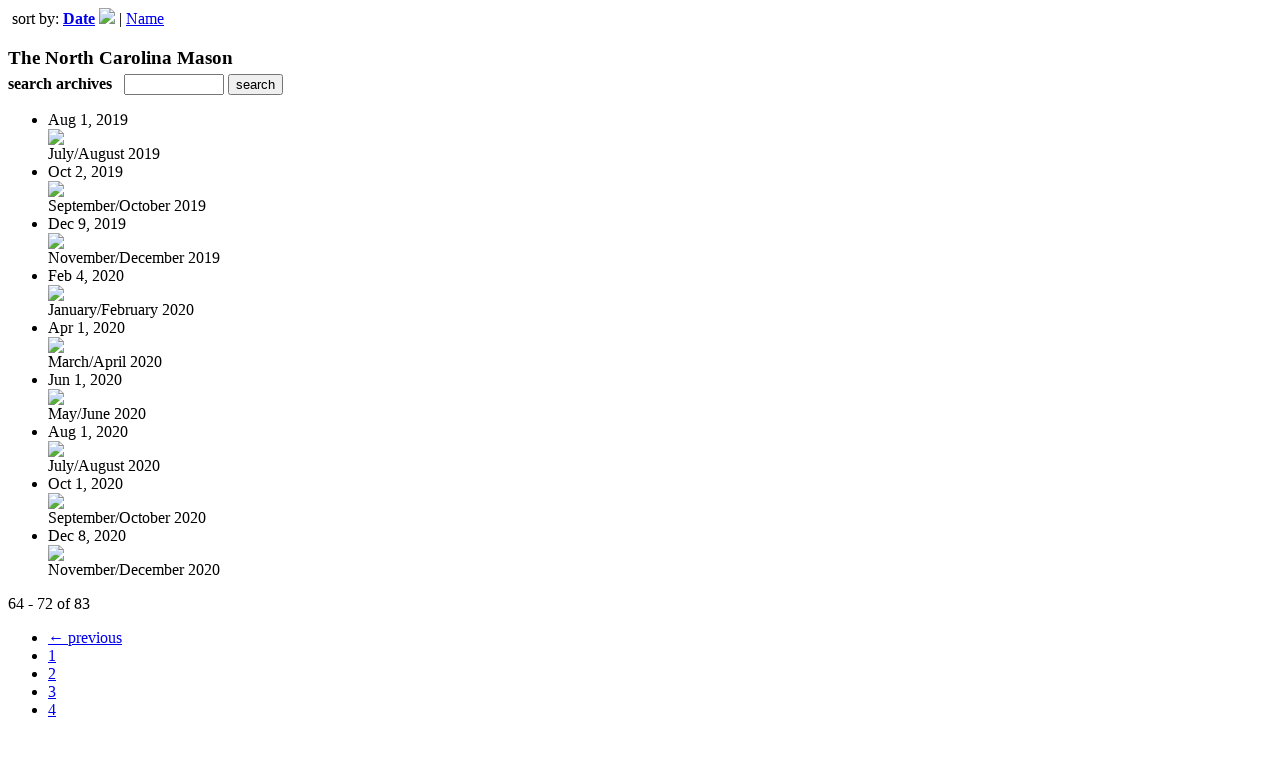

--- FILE ---
content_type: text/html; charset=UTF-8
request_url: http://www.epageflip.net/read/archives/i/5206/1414373?limit=9&page=8&sortBy=Date&sortDirection=ASC
body_size: 8474
content:
<nocache>
<div id="flash_message" class="alert " style="display:none;">
	<span class='icon'> </span>
    <a class="close" data-dismiss="alert" href="#">&times;</a>
    <p></p>
</div>

<div id="flash_mini" style="display:none;position:absolute">
	<div id="flash_mini_close" style="text-align:right;font-size:11px"><a class="closeFlashMini" href="javascript:closeFlashMini();">x</a></div>
	<div id="flash_mini_title"></div>
	<div id="flash_mini_content"></div>
</div>

</nocache>
<div class="pagination-wrapper"><div class="pagination-element pagination-element-bottom">
        			<div class="pagination-contents"><div class="pull-left"><span class="pagination-separator">&nbsp;</span>sort by: <strong><a href="http://www.epageflip.net/read/archives/i/5206/1414373?limit=9&page=8&sortBy=Date&sortDirection=DESC" >Date</a> <img src="https://content.cdntwrk.com/img/arrow_down.png?v=15d484298c8b" border="0" /></strong>&nbsp;|&nbsp;<a href="http://www.epageflip.net/read/archives/i/5206/1414373?limit=9&page=8&sortBy=Title&sortDirection=DESC" >Name</a></div></div>
        			<div class="clear"></div>
        		</div></div><h3 style='margin-bottom:5px'>The North Carolina Mason</h3>    	<div class='archive_search_form well'>
    		<strong>search archives</strong> &nbsp; <input type="text" class="input" id="archive_search" /> 
    		<input type="button" class='btn' value="search" id="archive_search_submit" onclick="search_archives()" />
    	</div>
    	<div id="archive_results" style='display:none'></div>
    	<div class='clr'></div><ul id='archive_issues' class='archive_issues_element mobile'><li>    <div class="archive_date">
        Aug 1, 2019    </div>
<div class="icon">
	<a href="https://www.epageflip.net/i/1149245-july-august-2019" class="archive-link">
		<img src='https://content.cdntwrk.com/files/aT0xMTQ5MjQ1JnA9MCZ2ZXJzaW9uPTEmY21kPXYmc2lnPWI4OTA2YTlkNDBmNGVlMzBlMTkyMzUyNjY2NzQwOWU0/-w-120.jpg'  />	</a>
</div>
<div class="archive_title">
	July/August 2019</div>
</li><li>    <div class="archive_date">
        Oct 2, 2019    </div>
<div class="icon">
	<a href="https://www.epageflip.net/i/1173168-september-october-2019" class="archive-link">
		<img src='https://content.cdntwrk.com/files/aT0xMTczMTY4JnA9MCZ2ZXJzaW9uPTEmY21kPXYmc2lnPWNjYjhmY2UzM2ZlOGU1NTdiZDRlZGViMjAzZDNhOGJj/-w-120.jpg'  />	</a>
</div>
<div class="archive_title">
	September/October 2019</div>
</li><li>    <div class="archive_date">
        Dec 9, 2019    </div>
<div class="icon">
	<a href="https://www.epageflip.net/i/1190660-november-december-2019" class="archive-link">
		<img src='https://content.cdntwrk.com/files/aT0xMTkwNjYwJnA9MCZ2ZXJzaW9uPTImY21kPXYmc2lnPWMzYTk5NTExNTlkOTQ1NzhhMjIyMjM3YTg2YTg0M2M3/-w-120.jpg'  />	</a>
</div>
<div class="archive_title">
	November/December 2019</div>
</li><li>    <div class="archive_date">
        Feb 4, 2020    </div>
<div class="icon">
	<a href="https://www.epageflip.net/i/1207467-january-february-2020" class="archive-link">
		<img src='https://content.cdntwrk.com/files/aT0xMjA3NDY3JnA9MCZ2ZXJzaW9uPTEmY21kPXYmc2lnPTYyMzBiOGYxNTRhNTQyYmE5ZGRmZDlhNDEwMjA1ZjVk/-w-120.jpg'  />	</a>
</div>
<div class="archive_title">
	January/February 2020</div>
</li><li>    <div class="archive_date">
        Apr 1, 2020    </div>
<div class="icon">
	<a href="https://www.epageflip.net/i/1227507-march-april-2020" class="archive-link">
		<img src='https://content.cdntwrk.com/files/aT0xMjI3NTA3JnA9MCZ2ZXJzaW9uPTEmY21kPXYmc2lnPTE5ZTRmZmIzZWY0YjUyMjE2M2M5NzJmYjU3NDVkOTJl/-w-120.jpg'  />	</a>
</div>
<div class="archive_title">
	March/April 2020</div>
</li><li>    <div class="archive_date">
        Jun 1, 2020    </div>
<div class="icon">
	<a href="https://www.epageflip.net/i/1253128-may-june-2020" class="archive-link">
		<img src='https://content.cdntwrk.com/files/aT0xMjUzMTI4JnA9MCZ2ZXJzaW9uPTEmY21kPXYmc2lnPWZjZDg1NWE1OTU0ZDgxODNlMjEwZmE3MjU3ZDdhODBl/-w-120.jpg'  />	</a>
</div>
<div class="archive_title">
	May/June 2020</div>
</li><li>    <div class="archive_date">
        Aug 1, 2020    </div>
<div class="icon">
	<a href="https://www.epageflip.net/i/1273766-july-august-2020" class="archive-link">
		<img src='https://content.cdntwrk.com/files/aT0xMjczNzY2JnA9MCZ2ZXJzaW9uPTEmY21kPXYmc2lnPTU2M2U1NzI5MDI5MDQ2NzZhOTAxNjc3ZDM3OWZiOWRk/-w-120.jpg'  />	</a>
</div>
<div class="archive_title">
	July/August 2020</div>
</li><li>    <div class="archive_date">
        Oct 1, 2020    </div>
<div class="icon">
	<a href="https://www.epageflip.net/i/1292638-september-october-2020" class="archive-link">
		<img src='https://content.cdntwrk.com/files/aT0xMjkyNjM4JnA9MCZ2ZXJzaW9uPTEmY21kPXYmc2lnPWY1MmE0NDk1MzZkODZkMGNkNjc4MmEzOWJlYjM1Yjg2/-w-120.jpg'  />	</a>
</div>
<div class="archive_title">
	September/October 2020</div>
</li><li>    <div class="archive_date">
        Dec 8, 2020    </div>
<div class="icon">
	<a href="https://www.epageflip.net/i/1315921-november-december-2020" class="archive-link">
		<img src='https://content.cdntwrk.com/files/aT0xMzE1OTIxJnA9MCZ2ZXJzaW9uPTEmY21kPXYmc2lnPTc5ZGVjY2E2ZGYzMjJkMDdlMzk3ZTA3ZWU2NTQxOGYx/-w-120.jpg'  />	</a>
</div>
<div class="archive_title">
	November/December 2020</div>
</li></ul><div class='clr'></div><div class='archive_issues_element' style='clear:both;margin-bottom:20px;'><div class="pagination-wrapper"><div class="pagination-element pagination-element-bottom">
        			<div class="pagination-contents"><div class="pagination-results-info pull-left" style="margin-top:11px"><span class="label">64 - 72 of 83</span></div><div class="pull-right" style="margin-top:0"><ul class="pagination"><li class="previous"><a href="http://www.epageflip.net/read/archives/i/5206/1414373?limit=9&page=7&sortBy=Date&sortDirection=ASC" >&larr; previous</a></li><li><a href="http://www.epageflip.net/read/archives/i/5206/1414373?limit=9&page=1&sortBy=Date&sortDirection=ASC" >1</a></li><li><a href="http://www.epageflip.net/read/archives/i/5206/1414373?limit=9&page=2&sortBy=Date&sortDirection=ASC" >2</a></li><li><a href="http://www.epageflip.net/read/archives/i/5206/1414373?limit=9&page=3&sortBy=Date&sortDirection=ASC" >3</a></li><li><a href="http://www.epageflip.net/read/archives/i/5206/1414373?limit=9&page=4&sortBy=Date&sortDirection=ASC" >4</a></li><li><a href="http://www.epageflip.net/read/archives/i/5206/1414373?limit=9&page=5&sortBy=Date&sortDirection=ASC" >5</a></li><li><a href="http://www.epageflip.net/read/archives/i/5206/1414373?limit=9&page=6&sortBy=Date&sortDirection=ASC" >6</a></li><li><a href="http://www.epageflip.net/read/archives/i/5206/1414373?limit=9&page=7&sortBy=Date&sortDirection=ASC" >7</a></li><li class="active"><a href="javascript:void(0)">8</a></li><li><a href="http://www.epageflip.net/read/archives/i/5206/1414373?limit=9&page=9&sortBy=Date&sortDirection=ASC" >9</a></li><li><a href="http://www.epageflip.net/read/archives/i/5206/1414373?limit=9&page=10&sortBy=Date&sortDirection=ASC" >10</a></li><li class="next"><a href="http://www.epageflip.net/read/archives/i/5206/1414373?limit=9&page=9&sortBy=Date&sortDirection=ASC" >next &rarr;</a></li></ul></div></div>
        			<div class="clear"></div>
        		</div></div></div>        <style>
        	#archive_search{width:100px}
        	table.search_archive_tbl{font-size:12px}
        	table.search_archive_tbl th img{max-width:80px;max-height:105px;border:1px solid #ddd;margin-bottom:6px}
        	table.search_archive_tbl td{padding:8px}
        	table.search_archive_tbl td b{padding:0px 3px;text-decoration: underline}
        	h3{margin-bottom:0}
        </style>
        <script nonce="6E1842t63vxmtlIb_o-HHMik">
        	function search_archives(){
        		var q = escape($j("#archive_search").val().trim());
        		var url;
        		if(q!=""){
        			$j("#archive_search_submit").attr("disabled", "disabled");
        			$j("#archive_results").html("<div class='progress'>searching...</div>").slideDown();
        			$j(".archive_issues_element").slideUp();
        			url = "https://www.epageflip.net/read/search?ID=0&pageNumOffset=1&TID=5206&search_string=" + q;
        			$j("#archive_results").load(url , function(){
        				$j("#archive_search_submit").attr("disabled", false);
        			});
        		} else {
        			alert("Please enter a search term");
        		}
        	}
        	function search_archives_hide(){
        		$j("#archive_results").slideUp();
        		$j(".archive_issues_element").slideDown();
        	}
        </script>
        